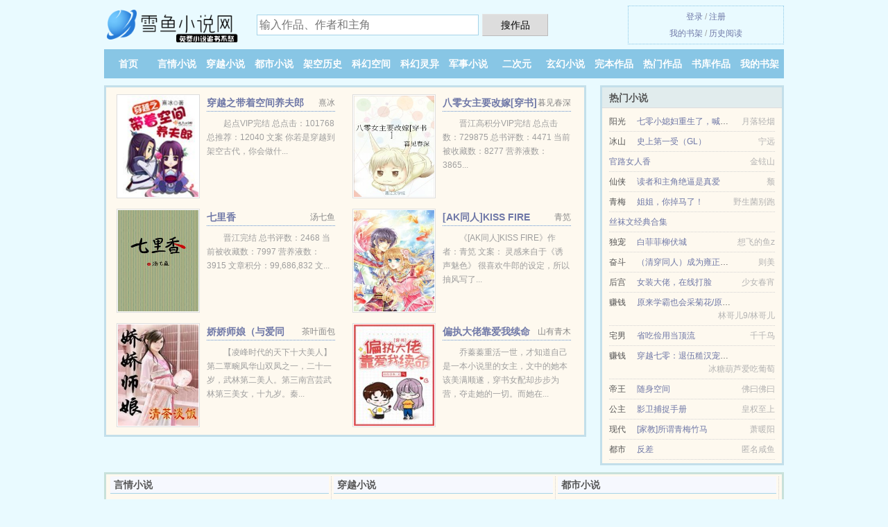

--- FILE ---
content_type: text/html; charset=UTF-8
request_url: https://xueyuxs.com/html/158961973.html
body_size: 5567
content:
<!DOCTYPE HTML><html lang="zh-CN" class="www"><head><meta charset="utf-8"><title>默默情怀无弹窗阅读 虫虫默默_第六章_实时更新 - 雪鱼小说网 </title><meta name="keywords" content="默默情怀无弹窗阅读 虫虫默默_第六章_实时更新" /><meta name="description" content="小说主人公是的小说叫做《默默情怀》，它的作者是虫虫默默写的一本都市、近代现代、言情风格的小说，文中的爱情故事凄美而纯洁，文笔极佳，实力推荐。小说精彩段落试读：感情上的是总是说不明白， 有时并不是不想爱..." /><meta http-equiv="Cache-Control" content="no-siteapp" /><meta name="viewport" content="width=device-width, initial-scale=1.0, maximum-scale=2.0, user-scalable=yes" /><meta name="referrer" content="always" /><meta name="apple-mobile-web-app-title" content="雪鱼小说网" /><meta http-equiv="X-UA-Compatible" content="IE=edge, chrome=1" /><meta name="renderer" content="webkit" /><meta name="mobile-agent" content="format=xhtml; url=https://m.xueyuxs.com/html/158961973.html" /><meta http-equiv="Cache-Control" content="no-transform" /><meta name="mobile-agent" content="format=html5; url=https://m.xueyuxs.com/html/158961973.html" /><meta name="format-detection" content="telephone=no" /><meta name="robots" content="all" /><link rel="stylesheet" href="https://23.225.169.106:61234/xcdn6/css/_dc193ea6.css?318" onerror="_CSSERR=1"/><link href="https://23.225.169.106:61234/xcdn6/www1/_style.css?318" rel="stylesheet"/><meta property="og:novel:author" content="虫虫默默"/><meta property="og:novel:book_name" content="默默情怀"/><meta property="og:novel:update_time" content="2019-12-10"/><meta property="og:novel:read_url" content="https://xueyuxs.com/html/158961973.html"/><meta property="og:image" content="//js.xueyuxs.com/upjpg/s/feWA.jpg?sm"/><meta property="og:url" content="https://xueyuxs.com/html/158961973.html"/><meta property="og:type" content="novel"/><meta property="og:title" content="默默情怀"/><meta property="og:description" content="小说主人公是的小说叫做《默默情怀》，它的作者是虫虫默默写的一本都市、近代现代、言情风格的小说，文中的爱情故事凄美而纯洁，文笔极佳，实力推荐。小说精彩段落试读：感情上的是总是说不明白，有时并不是不想爱..."/><meta property="og:novel:category" content="都市情缘"/><meta property="og:novel:latest_chapter_url" content="https://xueyuxs.com/html/158961973/6.html"/><meta property="og:novel:latest_chapter_name" content="第六章 默默情怀"/><meta property="og:novel:status" content="连载中"/><script>var MOD='',CDN='https://23.225.169.106:61234/xcdn6/',DOMA='xueyuxs.com',CAD=0,APP_NAME='雪鱼小说网',xCover=function(){xCoverList.push(event.target||event.srcElement)},TWMO='hk',ADN='od',TJ='D635ycl3',TWPC='big5',xCoverList=[],COOKIE_PRE='5ycl3',DIR='/',TJN='pv',CDNV='318',FORM_HASH='21a5d9e2g9c0sf',INIT_EVENT=[];"ontouchstart"in window&&(location.href="https://m.xueyuxs.com/"+location.href.split("/").slice(3).join("/"));!function(a,c,o,d,f){var r=2e4,s=+new Date;!function i(){setTimeout(function(){a.CDNT=new Date-s;var e=typeof _CSSERR!=f;if(e||CDNT>=r){if(typeof $==f){if(a.CDNQ=(~~o.getItem(d)||0)+1,!e&&3<a.CDNQ)return;o.setItem(d,a.CDNQ);var t=c,n=c.createElement("script");n.src="/static/js/_cdn.js?"+CDNV,t.head.appendChild(n)}}else i()},1e3)}()}(window,document,localStorage,"qdn","undefined");</script></head><body ><div id="wrapper"><div class="header"><div class="logo"><a href="/" title="雪鱼小说网"><img src="/img/logo.png" style="margin-top:-5px;" /></a></div><a style="display: none" href="/" class="logo"><span class="site">雪鱼小说网</span><span class="slogan">免费小说追书不愁</span></a><div class="header_search"><form method="post" target="_blank" action="/search/"><input type="text" name="keyword" class="search" placeholder="输入作品、作者和主角" autocomplete="off" baiduSug="2" /><button type="submit">搜作品</button></form></div><div class="userpanel"><a href="/user/login.html">登录</a> / <a href="/user/register.html">注册</a><BR><a href="/user/">我的书架</a> / <a href="/yourbook/">历史阅读</a></div></div><div class="nav"><ul><li><a href="/">首页</a></li><li><a href="/yanqingxiaoshuo/">言情小说</a></li><li><a href="/chuanyuexiaoshuo/">穿越小说</a></li><li><a href="/dushixiaoshuo/">都市小说</a></li><li><a href="/jiakonglishi/">架空历史</a></li><li><a href="/kehuankongjian/">科幻空间</a></li><li><a href="/kehuanlingyi/">科幻灵异</a></li><li><a href="/junshixiaoshuo/">军事小说</a></li><li><a href="/erciyuan/">二次元</a></li><li><a href="/xuanhuanxiaoshuo/">玄幻小说</a></li><li><a href="/complete.html">完本作品</a></li><li><a href="/hot.html">热门作品</a></li><li><a href="/shuku/">书库作品</a></li><li><a rel="nofollow" href="/user/">我的书架</a></li></ul></div></div><div class="box_con"><div class="con_top"><div class="fr"><a target="_blank" href="https://m.xueyuxs.com/html/158961973.html" title="默默情怀">手机阅读《默默情怀》</a></div><a href="/">雪鱼小说网</a> &gt; <a href="/xuanhuanxiaoshuo/">玄幻小说</a> &gt; <a href="/html/158961973.html">默默情怀</a></div><div id="maininfo"><div id="fmimg"><img width="120" height="180" src="//js.xueyuxs.com/upjpg/s/feWA.jpg?sm" author="虫虫默默" alt="默默情怀" /><span class="b"></span></div><div id="info"><h1>默默情怀</h1><p>作者：<a href="/xieshou/866b866b9ed89ed8V.html" target="_blank">虫虫默默</a></p><p>操作：<a href="#" class="ajax-dialog" data-label="tj" data-click="tj" data-name="novel_star" data-id="C2QU5" rel="nofollow" data-type="1">投票推荐</a>， <a href="#" class="shelf-add-btn" data-id="C2QU5" data-type="1" data-i="1">加入书架</a>， <a href="#end" rel="nofollow">直达底部</a>， <a href="/xiazai/158961973.html">TXT下载</a></p><p>更新时间：2019-12-10 02:23:06&nbsp;[共6章] <p>最新：<a href="/html/158961973/6.html" title="">第六章</a></p><div class="clear"></div><div id="intro" style="max-height:150px;overflow-y: auto"><p>小说主人公是的小说叫做《<a href="/html/158961973_612944991.html">默默情怀</a>》，它的作者是虫虫默默写的一本都市、近代现代、言情风格的小说，文中的爱情故事凄美而纯洁，文笔极佳，实力推荐。小说精彩段落试读：感情上的是总是说不明白， 有时并不是不想爱， 或是不去爱， 而是害怕， 害怕真的爱了， 得到的却只是伤害而已。</p><p>原本也许是这个样子吧，可是写着写着就跑调了</p><p>也许一成不变的生活是安逸，是一种保障，但它不代表幸福，幸福可以只是一个人的么。。。</p><p>原先的文推了重写，乱七八糟的情绪一大堆，会越来越混乱吧</p><p>不管了，反正也从没真正清醒过</p><p>内容标签：</p><p>都市情缘</p><p>搜索关键字：主角：萧莫 ┃ 配角：沈言，林乐，林凌 ┃ 其它：</p><p>一句话简介：默默寻找自己的幸福</p></div></div><div class="clear"></div><div class="tjlist">推荐阅读： <a href="/html/fuAh.html" target="_blank" title="偏执狂太子暗恋我（重生）">偏执狂太子暗恋我（重生）</a> (架空历史) 、 <a href="/html/owoA.html" target="_blank" title="大叔教导手册">大叔教导手册</a><a href="/shuben/x1b9coo.html" title="科举生病也不能出来" target="_blank">科举生病也不能出来</a> (耽美现代) 、 <a href="/html/ve.html" target="_blank" title="中医天下">中医天下</a> (都市小说) 、 <a href="/html/CWP.html" target="_blank" title="丐受天下（残恋系列之一）">丐受天下（残恋系列之一）</a> (玄幻言情) 、 <a href="/html/lznf.html" target="_blank" title="弹幕说她是我老婆">弹幕说她是我老婆</a><a href="/shuben/4nmQhMK.html" title="熟能生巧勤奋成才的故事" target="_blank">熟能生巧勤奋成才的故事</a> (才女小说) 、 <a href="/html/QmO.html" target="_blank" title="背着将军上战场">背着将军上战场</a><a href="/shuben/E5XNh1a.html" title="给眼做激光手术多少钱" target="_blank">给眼做激光手术多少钱</a> (浪漫言情) 、 <a href="/html/f4Sn.html" target="_blank" title="谈恋爱吗，江医生">谈恋爱吗，江医生</a><a href="/shuben/mK4Yuyd.html" title="有钱真快乐[穿书]" target="_blank">有钱真快乐[穿书]</a> (隐婚小说) 、 <a href="/html/609396543.html" target="_blank" title="不灭武尊">不灭武尊</a><a href="/shuben/mXZnipr.html" title="床朝哪个方向摆放最好" target="_blank">床朝哪个方向摆放最好</a> 、 <a href="/html/9mxr.html" target="_blank" title="爆笑江湖：欢喜冤家">爆笑江湖：欢喜冤家</a><a href="/shuben/QMY4C8K.html" title="班长成员是什么意思" target="_blank">班长成员是什么意思</a> (言情小说) 、 <a href="/html/fSlp.html" target="_blank" title="反派失忆之后">反派失忆之后</a><a href="/shuben/Mq2BhdO.html" title="如何照顾女生" target="_blank">如何照顾女生</a> (玄幻言情) 、 </div></div><div class="box_con"><div id="list"><dl><dt>《默默情怀》最新章节(提示：已启用缓存技术，最新章节可能会延时显示，登录书架即可实时查看)</dt><dd><a href="/html/158961973/6.html">第六章</a></dd><dd><a href="/html/158961973/5.html">第五章</a></dd><dd><a href="/html/158961973/4.html">第四章</a></dd><dd><a href="/html/158961973/3.html">第三章</a></dd><dt>《默默情怀》 正文 </dt><dd><a href="/html/158961973/1.html">第一章</a></dd><dd><a href="/html/158961973/2.html">第二章</a></dd><dd><a href="/html/158961973/3.html">第三章</a></dd><dd><a href="/html/158961973/4.html">第四章</a></dd><dd><a href="/html/158961973/5.html">第五章</a></dd><dd><a href="/html/158961973/6.html">第六章</a></dd></dl><a name="end"></a></div><div class="clear10"></div><div class="pages"><a href="/html/158961973/ml_1.html">上页</a><b>1</b><a href="/html/158961973/ml_1.html">下页</a><select id="jump" onchange="location.href='/html/158961973/ml__page_.html'.replace(/_page_/ig, this.value);" style="width:auto;appearance: none"><script>for (var i = 1, page = 1, pagesize = 64; i <= 1; i++) {
var start = ((i - 1) * pagesize + 1), end = Math.min(start + pagesize, 6 + 1);
document.write('<option value="' + i + '"' + (i == page ? ' selected' : '') + '>第 ' + i + ' 页(' + (start) + '-' + (end - 1) + '章)</option>')
}</script></select></div><div class="clear10"></div></div><div class="footer" id="footer"><div class="footer_cont"><p>本站推荐： <a href="/html/1713147883.html" target="_blank" title="豪门宠儿（NP,H）">豪门宠儿（NP,H）</a>、 <a href="/shuben/8rgKs8w.html" title="给比拿更快乐高尔基" target="_blank">给比拿更快乐高尔基</a>、 <a href="/html/3gSp.html" target="_blank" title="快穿：小奶猫诱拐主神的千层套路">快穿：小奶猫诱拐主神的千层套路</a>、 <a href="/shuben/4nmQhnZ.html" title="鸣龙的出处" target="_blank">鸣龙的出处</a>、 <a href="/html/fqqp.html" target="_blank" title="我是冒领女主功劳的姐姐">我是冒领女主功劳的姐姐</a>、 <a href="/html/3Nmt.html" target="_blank" title="这是另外的价钱">这是另外的价钱</a>、 <a href="/html/fm7B.html" target="_blank" title="穿进玛丽苏文后男主和我He了">穿进玛丽苏文后男主和我He了</a>、 <a href="/html/o5hZ.html" target="_blank" title="十宗罪（出书版）">十宗罪（出书版）</a>、 <a href="/shuben/Kxq3tVn.html" title="奈西雅" target="_blank">奈西雅</a>、 <a href="/html/39Or.html" target="_blank" title="独享你">独享你</a>、 <a href="/shuben/OONlfMb.html" title="入戏太深钢琴简谱数字" target="_blank">入戏太深钢琴简谱数字</a>、 <a href="/html/3x22.html" target="_blank" title="月明时见卿">月明时见卿</a>、 <a href="/html/90FJ.html" target="_blank" title="脑科学事件簿">脑科学事件簿</a>、 <a href="/shuben/o6Mqu2w.html" title="cf葵几防" target="_blank">cf葵几防</a>、 <a href="/html/3Qb.html" target="_blank" title="一路荣华">一路荣华</a>、 </p></div></div><div class="gray line-height15 advance-box"><p>⑴ 雪鱼小说网是免费小说阅读网站，提供默默情怀与默默情怀全本TXT，默默情怀全文阅读。</p><p>⑵ 如果您对小说默默情怀全集的作品内容、版权等方面有质疑，请及时与我们联系，我们将在第一时间进行处理，谢谢！</p><p>⑶ 免费小说默默情怀小说的所有章节均为网友更新，属发布者个人行为，与雪鱼小说网（xueyuxs.com）立场无关。</p><p>⑷《默默情怀》是一本 都市情缘类型的小说。更多好看的都市情缘小说，请关注雪鱼小说网 “都市情缘”专栏或全本 小说排行榜。 </p><p>⑸ 如果您发现免费小说默默情怀下载章节有错误，请及时通知我们。您的热心是对雪鱼小说网最大的支持。</p><p>*. <a href="/html/158961973_612944991.html">默默情怀虫虫默默_在线阅读_精彩免费下载</a>/<span class="gray">2017-12-03 19:39:34</span></p><p>*. <a href="/z/wvlzxp16pzlcx.html">默默情怀_都市、近代现代、言情__免费全文_实时更新</a>/<span class="gray">2020-03-02 04:07:57</span></p><p>*. <a href="/z/wvlzxp16jlefx.html">默默情怀万字精彩阅读_最新章节_虫虫默默</a>/<span class="gray">2018-12-13 00:06:25</span></p><p>*. <a href="/html/158961973_323359711.html">默默情怀_都市、近代现代、言情__全本TXT下载_全文无广告免费下载</a>/<span class="gray">2017-10-18 23:08:54</span></p><p>*. <a href="/html/158961973_916829179.html">默默情怀_精彩大结局_近代 虫虫默默_小说txt下载</a>/<span class="gray">2019-05-05 16:43:46</span></p></div></div><script src="/click/158961973"></script><script src="/5ycoq/318.baidudd9q"></script><section class="f0"><script>window[window["A1_"]||"Number"](0);</script></section><div class="footer"><div class="footer_link"></div><div class="footer_cont"><p> 本站由网友自发收集、发表与维护，内容与本站立场无关，如有侵权请来信告之。</p><p>Copyright &copy; 2026 <a href="https://www.xueyuxs.com/">雪鱼小说网</a>(xueyuxs.com) All Rights Reserved. <a href="//big5.xueyuxs.com/html/158961973.html" data-translate="(切回简体版)|(切换繁体版)">(繁体版)</a></p><p><a href="/about/">联系管理员：<img data-lazy="/img/umailrSw7.png" alt="mail" /></a></p></div></div><script src="https://23.225.169.106:61234/xcdn6/js/_init.js?318"></script><script src="https://23.225.169.106:61234/xcdn6/www1/_common.js?318"></script><script use="32.483ms"></script></body></html>

--- FILE ---
content_type: text/html; charset=UTF-8
request_url: https://xueyuxs.com/?FROM=bjs&u=BJS
body_size: 9708
content:
<!DOCTYPE HTML><html lang="zh-CN" class="www"><head><meta charset="utf-8"><title>雪鱼小说网-免费小说排行榜</title><meta name="keywords" content="雪鱼小说网,穿越小说,好看的小说" /><meta name="description" content="雪鱼小说网是最新免费热门小说网站，拥有不错都市小说以及给力的小说排行榜等在线阅读及下载。" /><meta http-equiv="Cache-Control" content="no-siteapp" /><meta name="viewport" content="width=device-width, initial-scale=1.0, maximum-scale=2.0, user-scalable=yes" /><meta name="referrer" content="always" /><meta name="apple-mobile-web-app-title" content="雪鱼小说网" /><meta http-equiv="X-UA-Compatible" content="IE=edge, chrome=1" /><meta name="renderer" content="webkit" /><meta name="mobile-agent" content="format=xhtml; url=https://m.xueyuxs.com/?FROM=bjs&u=BJS" /><meta http-equiv="Cache-Control" content="no-transform" /><meta name="mobile-agent" content="format=html5; url=https://m.xueyuxs.com/?FROM=bjs&u=BJS" /><meta name="format-detection" content="telephone=no" /><meta name="robots" content="all" /><link rel="stylesheet" href="https://23.225.169.106:61234/xcdn6/css/_dc193ea6.css?318" onerror="_CSSERR=1"/><link href="https://23.225.169.106:61234/xcdn6/www1/_style.css?318" rel="stylesheet"/><script>var MOD='',CDN='https://23.225.169.106:61234/xcdn6/',DOMA='xueyuxs.com',CAD=0,APP_NAME='雪鱼小说网',xCover=function(){xCoverList.push(event.target||event.srcElement)},TWMO='hk',ADN='od',TJ='D635ycl3',TWPC='big5',xCoverList=[],COOKIE_PRE='5ycl3',DIR='/',TJN='pv',CDNV='318',FORM_HASH='e13c4df9g9c0sg',INIT_EVENT=[];"ontouchstart"in window&&(location.href="https://m.xueyuxs.com/"+location.href.split("/").slice(3).join("/"));!function(a,c,o,d,f){var r=2e4,s=+new Date;!function i(){setTimeout(function(){a.CDNT=new Date-s;var e=typeof _CSSERR!=f;if(e||CDNT>=r){if(typeof $==f){if(a.CDNQ=(~~o.getItem(d)||0)+1,!e&&3<a.CDNQ)return;o.setItem(d,a.CDNQ);var t=c,n=c.createElement("script");n.src="/static/js/_cdn.js?"+CDNV,t.head.appendChild(n)}}else i()},1e3)}()}(window,document,localStorage,"qdn","undefined");</script></head><body ><div id="wrapper"><div class="header"><div class="logo"><a href="/" title="雪鱼小说网"><img src="/img/logo.png" style="margin-top:-5px;" /></a></div><a style="display: none" href="/" class="logo"><span class="site">雪鱼小说网</span><span class="slogan">免费小说追书不愁</span></a><div class="header_search"><form method="post" target="_blank" action="/search/"><input type="text" name="keyword" class="search" placeholder="输入作品、作者和主角" autocomplete="off" baiduSug="2" /><button type="submit">搜作品</button></form></div><div class="userpanel"><a href="/user/login.html">登录</a> / <a href="/user/register.html">注册</a><BR><a href="/user/">我的书架</a> / <a href="/yourbook/">历史阅读</a></div></div><div class="nav"><ul><li><a href="/">首页</a></li><li><a href="/yanqingxiaoshuo/">言情小说</a></li><li><a href="/chuanyuexiaoshuo/">穿越小说</a></li><li><a href="/dushixiaoshuo/">都市小说</a></li><li><a href="/jiakonglishi/">架空历史</a></li><li><a href="/kehuankongjian/">科幻空间</a></li><li><a href="/kehuanlingyi/">科幻灵异</a></li><li><a href="/junshixiaoshuo/">军事小说</a></li><li><a href="/erciyuan/">二次元</a></li><li><a href="/xuanhuanxiaoshuo/">玄幻小说</a></li><li><a href="/complete.html">完本作品</a></li><li><a href="/hot.html">热门作品</a></li><li><a href="/shuku/">书库作品</a></li><li><a rel="nofollow" href="/user/">我的书架</a></li></ul></div></div><div id="main" class="index"><div id="hotcontent"><div class="l"><div class="item"><div class="image"><a href="/html/oN4u.html" title=""><img data-lazy="//js.xueyuxs.com/upjpg/Y/Llg.jpg?sm" alt="穿越之带着空间养夫郎" author="熹冰" src="/uloadkBV.svg" /></a></div><dl><dt><span>熹冰</span><a href="/html/oN4u.html" title="">穿越之带着空间养夫郎</a></dt><dd>起点VIP完结 总点击：101768 总推荐：12040 文案 你若是穿越到架空古代，你会做什...</dd></dl><div class="clear"></div></div><div class="item"><div class="image"><a href="/html/fXaf.html" title=""><img data-lazy="//js.xueyuxs.com/upjpg/A/NbTr.jpg?sm" alt="八零女主要改嫁[穿书]" author="暮见春深" src="/uloadkBV.svg" /></a></div><dl><dt><span>暮见春深</span><a href="/html/fXaf.html" title="">八零女主要改嫁[穿书]</a></dt><dd>晋江高积分VIP完结 总点击数：729875 总书评数：4471 当前被收藏数：8277 营养液数：3865...</dd></dl><div class="clear"></div></div><div class="item"><div class="image"><a href="/html/3snw.html" title=""><img data-lazy="//js.xueyuxs.com/upjpg/s/fCL2.jpg?sm" alt="七里香" author="汤七鱼" src="/uloadkBV.svg" /></a></div><dl><dt><span>汤七鱼</span><a href="/html/3snw.html" title="">七里香</a></dt><dd>晋江完结 总书评数：2468 当前被收藏数：7997 营养液数：3915 文章积分：99,686,832 文...</dd></dl><div class="clear"></div></div><div class="item"><div class="image"><a href="/html/ffIf.html" title=""><img data-lazy="//js.xueyuxs.com/normal-ffIf-26961.jpg?sm" alt=" [AK同人]KISS FIRE" author="青笕" src="/uloadkBV.svg" /></a></div><dl><dt><span>青笕</span><a href="/html/ffIf.html" title=""> [AK同人]KISS FIRE</a></dt><dd>《[AK同人]KISS FIRE》作者：青笕 文案： 灵感来自于《诱声魅色》 很喜欢牛郎的设定，所以抽风写了...</dd></dl><div class="clear"></div></div><div class="item"><div class="image"><a href="/html/328578245.html" title=""><img data-lazy="//js.xueyuxs.com/upjpg/r/ejPm.jpg?sm" alt="娇娇师娘（与爱同行）（未删）" author="茶叶面包" src="/uloadkBV.svg" /></a></div><dl><dt><span>茶叶面包</span><a href="/html/328578245.html" title="">娇娇师娘（与爱同行）（未删）</a></dt><dd>【凌峰时代的天下十大美人】第二覃畹凤华山双凤之一，二十一岁，武林第二美人。第三南宫芸武林第三美女，十九岁。秦...</dd></dl><div class="clear"></div></div><div class="item"><div class="image"><a href="/html/fNp0.html" title=""><img data-lazy="//js.xueyuxs.com/upjpg/q/dVo8.jpg?sm" alt="偏执大佬靠爱我续命[穿书]" author="山有青木" src="/uloadkBV.svg" /></a></div><dl><dt><span>山有青木</span><a href="/html/fNp0.html" title="">偏执大佬靠爱我续命[穿书]</a></dt><dd>乔蓁蓁重活一世，才知道自己是一本小说里的女主，文中的她本该美满顺遂，穿书女配却步步为营，夺走她的一切。而她在...</dd></dl><div class="clear"></div></div></div><div class="r"><h2>热门小说</h2><ul><li><span class="s1">阳光</span><span class="s2"><a href="/html/lqS0.html" title="">七零小媳妇重生了，喊陆长官回家离婚</a></span><span class="s5">月落轻烟</span></li><li><span class="s1">冰山</span><span class="s2"><a href="/html/on3I.html" title="">史上第一受（GL）</a></span><span class="s5">宁远</span></li><li><span class="s1"></span><span class="s2"><a href="/html/1453144179.html" title="">官路女人香</a></span><span class="s5">金铉山</span></li><li><span class="s1">仙侠</span><span class="s2"><a href="/html/hS9.html" title="">读者和主角绝逼是真爱</a></span><span class="s5">颓</span></li><li><span class="s1">青梅</span><span class="s2"><a href="/html/fgyt.html" title="">姐姐，你掉马了！</a></span><span class="s5">野生菌别跑</span></li><li><span class="s1"></span><span class="s2"><a href="/html/1921279989.html" title="">丝袜文经典合集</a></span><span class="s5"></span></li><li><span class="s1">独宠</span><span class="s2"><a href="/html/1225772497.html" title="">白菲菲柳伏城</a></span><span class="s5">想飞的鱼z</span></li><li><span class="s1">奋斗</span><span class="s2"><a href="/html/llKI.html" title="">（清穿同人）成为雍正妹妹之后</a></span><span class="s5">则美</span></li><li><span class="s1">后宫</span><span class="s2"><a href="/html/fntJ.html" title="">女装大佬，在线打脸</a></span><span class="s5">少女春宵</span></li><li><span class="s1">赚钱</span><span class="s2"><a href="/html/odVn.html" title="">原来学霸也会采菊花/原来学霸也爱采菊花</a></span><span class="s5">林哥儿9/林哥儿</span></li><li><span class="s1">宅男</span><span class="s2"><a href="/html/3fih.html" title="">省吃俭用当顶流</a></span><span class="s5">千千鸟</span></li><li><span class="s1">赚钱</span><span class="s2"><a href="/html/1151037955.html" title="">穿越七零：退伍糙汉宠娇娇</a></span><span class="s5">冰糖葫芦爱吃葡萄</span></li><li><span class="s1">帝王</span><span class="s2"><a href="/html/ou5.html" title="">随身空间</a></span><span class="s5">佛曰佛曰</span></li><li><span class="s1">公主</span><span class="s2"><a href="/html/oueN.html" title="">影卫捕捉手册</a></span><span class="s5">皇权至上</span></li><li><span class="s1">现代</span><span class="s2"><a href="/html/1401718086.html" title="">[家教]所谓青梅竹马</a></span><span class="s5">萧暖阳</span></li><li><span class="s1">都市</span><span class="s2"><a href="/html/3L9D.html" title="">反差</a></span><span class="s5">匿名咸鱼</span></li></ul></div><div class="clear"></div></div><div class="novelslist"><div class="content"><h2>言情小说</h2><div class="top"><div class="image"><a href="/html/2121840581.html" target="_blank" title="快穿男配：寻找精分男主"><img data-lazy="//js.xueyuxs.com/normal-IVun-11379.jpg?sm" alt="快穿男配：寻找精分男主" author="萧轻松" /></a></div><dl><dt><a href="/html/2121840581.html" title="快穿男配：寻找精分男主">快穿男配：寻找精分男主</a></dt><dd>　　这个宇宙很大，而我的心很小，小到只能装下你一个。——裴洵　　*万年前，龙族陨落，他落入了星辰宇宙。那时他...</dd></dl><div class="clear"></div></div><ul><li><a href="/html/672670851.html" title="穿成农门娇美小福包">穿成农门娇美小福包</a>/肤白如雪</li><li><a href="/html/fPN9.html" title="（BG/综漫同人）自从我承包了大黑猫这财迷！">（BG/综漫同人）自从我承包了大黑猫这财迷！</a>/老肝妈</li><li><a href="/html/lfUI.html" title="今天仍不知老婆是首富">今天仍不知老婆是首富</a>/叶无枝</li><li><a href="/html/34VB.html" title="科举养崽日常">科举养崽日常</a>/木子金三</li><li><a href="/html/3Gys.html" title="我思云雀">我思云雀</a>/云山雾潋</li><li><a href="/html/l3eo.html" title="沉月见雪/女扮男后掰弯病弱公子">沉月见雪/女扮男后掰弯病弱公子</a>/卧扇猫</li><li><a href="/html/383198065.html" title="嫁给渣男死对头">嫁给渣男死对头</a>/布偶</li><li><a href="/html/oOg5.html" title="摄政王的阴狠毒妃">摄政王的阴狠毒妃</a>/贼鸟晒月</li><li><a href="/html/Dn7.html" title="快穿之不会再爱你">快穿之不会再爱你</a>/就渡</li><li><a href="/html/23v.html" title="少将哥哥，别爱我（宠文）">少将哥哥，别爱我（宠文）</a>/若竹</li></ul></div><div class="content"><h2>穿越小说</h2><div class="top"><div class="image"><a href="/html/f5GI.html" target="_blank" title="残王追妻：天才王妃要嫁人"><img data-lazy="//js.xueyuxs.com/upjpg/q/dLhi.jpg?sm" alt="残王追妻：天才王妃要嫁人" author="火滟" /></a></div><dl><dt><a href="/html/f5GI.html" title="残王追妻：天才王妃要嫁人">残王追妻：天才王妃要嫁人</a></dt><dd>番茄小说网完结 120.4万字 ·44.7万人在读 【穿越+打脸爽文+女强男强】 中医小天才重...</dd></dl><div class="clear"></div></div><ul><li><a href="/html/f8uM.html" title="快穿之懒癌福音">快穿之懒癌福音</a>/吃肉能瘦</li><li><a href="/html/3xFb.html" title="天灾，我囤几十亿物资在末世求生">天灾，我囤几十亿物资在末世求生</a>/袅袅鱼音</li><li><a href="/html/9u9o.html" title="（穿书）陛下心尖宠">（穿书）陛下心尖宠</a>/言之深深</li><li><a href="/html/664193335.html" title="团宠公主三岁半">团宠公主三岁半</a>/三月夕颜</li><li><a href="/html/frOB.html" title="清穿之侍妾成妃记">清穿之侍妾成妃记</a>/安妮的白茶</li><li><a href="/html/9bAz.html" title="听说我长得像吕布(三国)">听说我长得像吕布(三国)</a>/有绯</li><li><a href="/html/9Bap.html" title="我拯救的女配都爱上我[快穿]">我拯救的女配都爱上我[快穿]</a>/虞二两</li><li><a href="/html/9bOe.html" title="红楼同人 黛玉的生活">红楼同人 黛玉的生活</a>/逝去的天空</li><li><a href="/html/9bEV.html" title="[网王反穿越]莫言纪事">[网王反穿越]莫言纪事</a>/沐可</li><li><a href="/html/33n3.html" title="带着敬业系统穿七零">带着敬业系统穿七零</a>/马尼尼</li></ul></div><div class="content"><h2>都市小说</h2><div class="top"><div class="image"><a href="/html/odSS.html" target="_blank" title="日出前，请终结"><img data-lazy="//js.xueyuxs.com/normal-odSS-55292.jpg?sm" alt="日出前，请终结" author="夏隙" /></a></div><dl><dt><a href="/html/odSS.html" title="日出前，请终结">日出前，请终结</a></dt><dd>鲜网完结 属性分类：现代／都市生活／生子／悲剧 关键字：杨溢 叶清  杨夜他老爸（们）的故事 美强年下 大叔...</dd></dl><div class="clear"></div></div><ul><li><a href="/html/f0rT.html" title="绿茶她真的不想洗白">绿茶她真的不想洗白</a>/盖世英雄章鱼哥</li><li><a href="/html/3WsS.html" title="后妈文里的亲妈乘风破浪">后妈文里的亲妈乘风破浪</a>/韩朵朵</li><li><a href="/html/lZ6.html" title="妇妇得证">妇妇得证</a>/银莲生</li><li><a href="/html/3sks.html" title="竹马难猜">竹马难猜</a>/冻感超人</li><li><a href="/html/1Ey.html" title="乡村美色">乡村美色</a>/野战草地</li><li><a href="/html/fqcL.html" title="她是栀子花香">她是栀子花香</a>/执葱一根</li><li><a href="/html/oYo.html" title="女监狱男管教">女监狱男管教</a>/东北小妹</li><li><a href="/html/3G9U.html" title="娇软美人在末世文求生">娇软美人在末世文求生</a>/秋嘢</li><li><a href="/html/3K5V.html" title="你闻起来香香的(H)">你闻起来香香的(H)</a>/茶茶好萌</li><li><a href="/html/ovgI.html" title="超级无敌寄生">超级无敌寄生</a>/穿梭恒宇</li></ul></div><div class="content"><h2>架空历史</h2><div class="top"><div class="image"><a href="/html/oON2.html" target="_blank" title="辛辰和他的妹妹"><img data-lazy="//js.xueyuxs.com/normal-oON2-5539.jpg?sm" alt="辛辰和他的妹妹" author="兔子十二" /></a></div><dl><dt><a href="/html/oON2.html" title="辛辰和他的妹妹">辛辰和他的妹妹</a></dt><dd>晋江完结 文案 一朝穿越成为鬼畜的妹妹却要阻止鬼畜黑化的故事。 又名《史上最强兄妹》《我的哥哥每天都在黑化》...</dd></dl><div class="clear"></div></div><ul><li><a href="/html/vSe.html" title="宫女为后">宫女为后</a>/鹊上心头</li><li><a href="/html/262146398.html" title="盗香">盗香</a>/昭虎</li><li><a href="/html/495927381.html" title="嫁给残疾糙汉后，我儿女双全了">嫁给残疾糙汉后，我儿女双全了</a>/柴宝</li><li><a href="/html/fqVW.html" title="重生之福晋威武">重生之福晋威武</a>/枸杞黑乌龙</li><li><a href="/html/9Wm.html" title="尘缘">尘缘</a>/烟雨江南</li><li><a href="/html/92227199.html" title="我靠种田家财万贯">我靠种田家财万贯</a>/河神煮星</li><li><a href="/html/943529529.html" title="夏珠八胞胎">夏珠八胞胎</a>/夏珠席寒城</li><li><a href="/html/2131796149.html" title="旺家小娘子">旺家小娘子</a>/墨诗</li><li><a href="/html/ftgY.html" title="我家山头通现代[六零]">我家山头通现代[六零]</a>/香酥栗</li><li><a href="/html/fOmf.html" title="和亲后我怀崽了">和亲后我怀崽了</a>/远志当归</li></ul></div><div class="content"><h2>科幻空间</h2><div class="top"><div class="image"><a href="/html/252168173.html" target="_blank" title="我在末世种个田"><img data-lazy="//js.xueyuxs.com/normal-f1jD-6901.jpg?sm" alt="我在末世种个田" author="爱吃的棉花糖" /></a></div><dl><dt><a href="/html/252168173.html" title="我在末世种个田">我在末世种个田</a></dt><dd>天灾末世+空间+种田被亲姨杀死，重回十年前，距离末世还有两个月，静姝开始修建自己的堡垒，养一些频临灭绝的鸡鸭...</dd></dl><div class="clear"></div></div><ul><li><a href="/html/3ywr.html" title="白莲花Omega人设崩了">白莲花Omega人设崩了</a>/游鸦</li><li><a href="/html/lcNB.html" title="不要乱捞太空垃圾[星际]">不要乱捞太空垃圾[星际]</a>/纯粹理性薯条</li><li><a href="/html/9Itm.html" title="八十一道送命题">八十一道送命题</a>/条纹花瓶</li><li><a href="/html/195606009.html" title="疯狂升级系统">疯狂升级系统</a>/疯狂的萌萌</li><li><a href="/html/1267991292.html" title="阴阳鬼术">阴阳鬼术</a>/巫九01</li><li><a href="/html/ftXG.html" title="学神在手，天下我有">学神在手，天下我有</a>/风流书呆</li><li><a href="/html/249123017.html" title="重生捉鬼大师迟姝颜">重生捉鬼大师迟姝颜</a>/流萤烛影</li><li><a href="/html/3vEC.html" title="捡到一只黑心小触手">捡到一只黑心小触手</a>/褚羊习习</li><li><a href="/html/9EOq.html" title="快穿之恶毒女配逆袭记">快穿之恶毒女配逆袭记</a>/简童若</li><li><a href="/html/lGus.html" title="惊悚世界：直播教网友逃生">惊悚世界：直播教网友逃生</a>/冷蔑</li></ul></div><div class="content"><h2>科幻灵异</h2><div class="top"><div class="image"><a href="/html/f3Ux.html" target="_blank" title="短篇猛鬼故事"><img data-lazy="//js.xueyuxs.com/normal-f3Ux-32857.jpg?sm" alt="短篇猛鬼故事" author="原田雨" /></a></div><dl><dt><a href="/html/f3Ux.html" title="短篇猛鬼故事">短篇猛鬼故事</a></dt><dd>鬼故事又称灵异故事，是一种与灵异事件有关的故事。灵异故事口耳相传，造成另一种流行文化，当中不少亦是著名的都市...</dd></dl><div class="clear"></div></div><ul><li><a href="/html/fB1D.html" title="拯救小公主[快穿]">拯救小公主[快穿]</a>/听说报社很容易</li><li><a href="/html/90I.html" title="天才维修工">天才维修工</a>/发奋图强</li><li><a href="/html/oWtx.html" title="撩他（快穿）">撩他（快穿）</a>/萌神大白</li><li><a href="/html/99V3.html" title="苏淮君">苏淮君</a>/木马兮</li><li><a href="/html/34Cq.html" title="竹马成为顶流后我也爆红了">竹马成为顶流后我也爆红了</a>/剑鸣如歌</li><li><a href="/html/fFF0.html" title="月 哭 ">月 哭 </a>/苏非影</li><li><a href="/html/nKZ.html" title="星际结婚指南">星际结婚指南</a>/蝶之灵</li><li><a href="/html/9Q5l.html" title="末世之拐个系统做男神">末世之拐个系统做男神</a>/TK。优酱</li><li><a href="/html/3Gse.html" title="末世大佬的兔子精">末世大佬的兔子精</a>/大卉</li><li><a href="/html/1149404033.html" title="龙凤双宝，总裁爹地很腹黑唐晓晓韶华庭">龙凤双宝，总裁爹地很腹黑唐晓晓韶华庭</a>/佚名</li></ul></div><div class="clear"></div></div><div id="newscontent"><div class="l"><h2>最新更新小说</h2><ul><li><span class="s1">[群穿小说]</span><span class="s2"><a href="/html/lert.html" title="">我在盘庚迁殷时发起翦商</a></span><span class="s3"><a href="/html/lert/1396.html" target="_blank" title="">第 1396 节</a></span><span class="s4">空山一先生</span><span class="s5">01-30 23:56</span></li><li><span class="s1">[机智小说]</span><span class="s2"><a href="/html/lerY.html" title="">大漠雄鹰苏勒坦汗</a></span><span class="s3"><a href="/html/lerY/928.html" target="_blank" title="">第 928 节</a></span><span class="s4">泱泱大明</span><span class="s5">01-30 23:55</span></li><li><span class="s1">[异兽流]</span><span class="s2"><a href="/html/leFs.html" title="">第七轮回：无人知晓的告别</a></span><span class="s3"><a href="/html/leFs/79.html" target="_blank" title="">第 79 节</a></span><span class="s4">汐舟</span><span class="s5">01-30 23:55</span></li><li><span class="s1">[同人美文]</span><span class="s2"><a href="/html/lerU.html" title="">吕布穿水浒，从辽国突围开始</a></span><span class="s3"><a href="/html/lerU/1977.html" target="_blank" title="">第 1977 节</a></span><span class="s4">游鼠</span><span class="s5">01-30 23:41</span></li><li><span class="s1">[轻松小说]</span><span class="s2"><a href="/html/lerM.html" title="">我的关注即死亡，国家让我不要停</a></span><span class="s3"><a href="/html/lerM/159.html" target="_blank" title="">第 159 节</a></span><span class="s4">元家三少</span><span class="s5">01-30 23:41</span></li><li><span class="s1">[英雄无敌]</span><span class="s2"><a href="/html/leFJ.html" title="">兽人世界：血与荣耀的征途</a></span><span class="s3"><a href="/html/leFJ/38.html" target="_blank" title="">第 38 节</a></span><span class="s4">九艺梦澄</span><span class="s5">01-30 23:40</span></li><li><span class="s1">[坚毅小说]</span><span class="s2"><a href="/html/leFT.html" title="">（HP同人）[HP]叛逆法则</a></span><span class="s3"><a href="/html/leFT/469.html" target="_blank" title="">第 469 节</a></span><span class="s4">路阿得</span><span class="s5">01-30 23:40</span></li><li><span class="s1">[无限流]</span><span class="s2"><a href="/html/leFN.html" title="">（英美同人）[综英美]我们的目标是：退休养老！</a></span><span class="s3"><a href="/html/leFN/99.html" target="_blank" title="">第 99 节</a></span><span class="s4">尾牌</span><span class="s5">01-30 23:39</span></li><li><span class="s1">[言情_都市言情]</span><span class="s2"><a href="/html/pWk.html" title="">新回首苍凉</a></span><span class="s3"><a href="/html/pWk/158.html" target="_blank" title="">第 158 节</a></span><span class="s4">刺缘</span><span class="s5">01-30 23:24</span></li><li><span class="s1">[耽美小说]</span><span class="s2"><a href="/html/iEP.html" title="">提灯看刺刀</a></span><span class="s3"><a href="/html/iEP/111.html" target="_blank" title="">第 111 节</a></span><span class="s4">淮上</span><span class="s5">01-30 22:44</span></li><li><span class="s1">[异术超能]</span><span class="s2"><a href="/html/lePB.html" title="">穿到年代文里我鸡全家</a></span><span class="s3"><a href="/html/lePB/395.html" target="_blank" title="">第 395 节</a></span><span class="s4">纸扇长衫</span><span class="s5">01-30 18:39</span></li><li><span class="s1">[练功流]</span><span class="s2"><a href="/html/lePn.html" title="">一人成宗</a></span><span class="s3"><a href="/html/lePn/1142.html" target="_blank" title="">第 1142 节</a></span><span class="s4">枚可</span><span class="s5">01-30 18:37</span></li><li><span class="s1">[女配小说]</span><span class="s2"><a href="/html/lePy.html" title="">系统说我攻略错了对象</a></span><span class="s3"><a href="/html/lePy/356.html" target="_blank" title="">第 356 节</a></span><span class="s4">昨夜未归</span><span class="s5">01-30 18:17</span></li><li><span class="s1">[都市言情]</span><span class="s2"><a href="/html/lePL.html" title="">小猫鬼靠什么吓人</a></span><span class="s3"><a href="/html/lePL/323.html" target="_blank" title="">第 323 节</a></span><span class="s4">一天八杯水</span><span class="s5">01-30 18:17</span></li><li><span class="s1">[纯爱小说]</span><span class="s2"><a href="/html/lePb.html" title="">霓虹烂片</a></span><span class="s3"><a href="/html/lePb/531.html" target="_blank" title="">第 531 节</a></span><span class="s4">文笃</span><span class="s5">01-30 18:17</span></li><li><span class="s1">[探险小说]</span><span class="s2"><a href="/html/lePZ.html" title="">（魔鬼恋人同人）魔鬼恋人：一场游戏罢了</a></span><span class="s3"><a href="/html/lePZ/244.html" target="_blank" title="">第 244 节</a></span><span class="s4">星双荏苒</span><span class="s5">01-30 17:18</span></li><li><span class="s1">[战争小说]</span><span class="s2"><a href="/html/lePx.html" title="">（盗笔同人）盗墓：满级黎簇重回新手村/盗墓：黎七爷疯批，却实在美丽</a></span><span class="s3"><a href="/html/lePx/449.html" target="_blank" title="">第 449 节</a></span><span class="s4">单手开三轮车</span><span class="s5">01-30 17:03</span></li><li><span class="s1">[丹药升级]</span><span class="s2"><a href="/html/le8w.html" title="">修N代的躺赢日常</a></span><span class="s3"><a href="/html/le8w/238.html" target="_blank" title="">第 238 节</a></span><span class="s4">枯泽</span><span class="s5">01-30 13:26</span></li><li><span class="s1">[爱情小说]</span><span class="s2"><a href="/html/le8u.html" title="">（韩娱同人）[娱乐圈]在旅行路上撩到了巨星以后</a></span><span class="s3"><a href="/html/le8u/93.html" target="_blank" title="">第 93 节</a></span><span class="s4">林笑竹</span><span class="s5">01-30 13:20</span></li><li><span class="s1">[未来世界]</span><span class="s2"><a href="/html/le8T.html" title="">在外星球继承一座植物园后</a></span><span class="s3"><a href="/html/le8T/170.html" target="_blank" title="">第 170 节</a></span><span class="s4">僵尸菇菇</span><span class="s5">01-30 11:42</span></li></ul></div><div class="r"><h2>最新入库小说</h2><ul><li><span class="s1">群穿</span><span class="s2"><a href="/html/lert.html" title="">我在盘庚迁殷时发起翦商</a></span><span class="s5">空山一先生</span></li><li><span class="s1">机智</span><span class="s2"><a href="/html/lerY.html" title="">大漠雄鹰苏勒坦汗</a></span><span class="s5">泱泱大明</span></li><li><span class="s1">异兽</span><span class="s2"><a href="/html/leFs.html" title="">第七轮回：无人知晓的告别</a></span><span class="s5">汐舟</span></li><li><span class="s1">同人</span><span class="s2"><a href="/html/lerU.html" title="">吕布穿水浒，从辽国突围开始</a></span><span class="s5">游鼠</span></li><li><span class="s1">轻松</span><span class="s2"><a href="/html/lerM.html" title="">我的关注即死亡，国家让我不要停</a></span><span class="s5">元家三少</span></li><li><span class="s1">英雄</span><span class="s2"><a href="/html/leFJ.html" title="">兽人世界：血与荣耀的征途</a></span><span class="s5">九艺梦澄</span></li><li><span class="s1">坚毅</span><span class="s2"><a href="/html/leFT.html" title="">（HP同人）[HP]叛逆法则</a></span><span class="s5">路阿得</span></li><li><span class="s1">无限</span><span class="s2"><a href="/html/leFN.html" title="">（英美同人）[综英美]我们的目标是：退休养老！</a></span><span class="s5">尾牌</span></li><li><span class="s1">言情</span><span class="s2"><a href="/html/pWk.html" title="">新回首苍凉</a></span><span class="s5">刺缘</span></li><li><span class="s1">耽美</span><span class="s2"><a href="/html/iEP.html" title="">提灯看刺刀</a></span><span class="s5">淮上</span></li><li><span class="s1">异术</span><span class="s2"><a href="/html/lePB.html" title="">穿到年代文里我鸡全家</a></span><span class="s5">纸扇长衫</span></li><li><span class="s1">练功</span><span class="s2"><a href="/html/lePn.html" title="">一人成宗</a></span><span class="s5">枚可</span></li><li><span class="s1">女配</span><span class="s2"><a href="/html/lePy.html" title="">系统说我攻略错了对象</a></span><span class="s5">昨夜未归</span></li><li><span class="s1">都市</span><span class="s2"><a href="/html/lePL.html" title="">小猫鬼靠什么吓人</a></span><span class="s5">一天八杯水</span></li><li><span class="s1">纯爱</span><span class="s2"><a href="/html/lePb.html" title="">霓虹烂片</a></span><span class="s5">文笃</span></li><li><span class="s1">探险</span><span class="s2"><a href="/html/lePZ.html" title="">（魔鬼恋人同人）魔鬼恋人：一场游戏罢了</a></span><span class="s5">星双荏苒</span></li><li><span class="s1">战争</span><span class="s2"><a href="/html/lePx.html" title="">（盗笔同人）盗墓：满级黎簇重回新手村/盗墓：黎七爷疯批，却实在美丽</a></span><span class="s5">单手开三轮车</span></li><li><span class="s1">丹药</span><span class="s2"><a href="/html/le8w.html" title="">修N代的躺赢日常</a></span><span class="s5">枯泽</span></li><li><span class="s1">爱情</span><span class="s2"><a href="/html/le8u.html" title="">（韩娱同人）[娱乐圈]在旅行路上撩到了巨星以后</a></span><span class="s5">林笑竹</span></li><li><span class="s1">未来</span><span class="s2"><a href="/html/le8T.html" title="">在外星球继承一座植物园后</a></span><span class="s5">僵尸菇菇</span></li></ul></div><div class="clear"></div></div></div><div id="firendlink"><div class="box-wrap wrap"> 友情链接： <A href="//xueyuxs.com/" target="_blank">雪鱼小说网</A> &nbsp;|&nbsp; <a href="http://m.xueyuxs.com/xiazai/o6gk.html" target="_blank" class="">冰峰魔恋 胸大有罪</a> &nbsp;|&nbsp; <a href="http://hk.xueyuxs.com/html/3PeV.html" target="_blank" class="">退役特工txt下载</a> &nbsp;|&nbsp; <a href="http://m.xueyuxs.com/xiazai/o6gk.html" target="_blank" class="">类似冰峰魔恋</a> &nbsp;|&nbsp; <a href="http://hk.xueyuxs.com/html/oQNf.html" target="_blank" class="">黛妃作品集</a> &nbsp;|&nbsp; <a href="http://m.xueyuxs.com/xiazai/o6gk.html" target="_blank" class="">冰峰魔恋下载</a> &nbsp;|&nbsp; <a href="http://hk.xueyuxs.com/html/oQNf.html" target="_blank" class="">黛妃作品集小说txt</a> &nbsp;|&nbsp; <a href="http://hk.xueyuxs.com/html/9w.html" target="_blank" class="">鬼怪公寓</a> &nbsp;|&nbsp; <a href="http://hk.xueyuxs.com/html/fNPG/1.html" target="_blank" class="">战恋雪txt下载</a> &nbsp;|&nbsp; <a href="http://m.xueyuxs.com/xiazai/o6gk.html" target="_blank" class="">胸大有罪txt下载</a> &nbsp;|&nbsp; <a href="http://hk.xueyuxs.com/html/32jc/1.html" target="_blank" class="">黄蓉沦落1-45目录</a> &nbsp;|&nbsp; <a href="http://m.xueyuxs.com/xiazai/o6gk.html" target="_blank" class="">胸大有罪txt</a> &nbsp;|&nbsp; <a href="http://hk.xueyuxs.com/html/oki2/ml.html" target="_blank" class="">黛玉新说</a> &nbsp;|&nbsp; <a href="http://m.xueyuxs.com/xiazai/o6gk.html" target="_blank" class="">冰峰魔恋txt下载</a> &nbsp;|&nbsp; <a href="http://hk.xueyuxs.com/html/348454721.html" target="_blank" class="">法老的宠妃txt下载</a> &nbsp;|&nbsp; <a href="http://m.xueyuxs.com/xiazai/o6gk.html" target="_blank" class="">冰峰魔恋胸大有罪</a> &nbsp;|&nbsp; <a href="http://hk.xueyuxs.com/html/hzz.html" target="_blank" class="">天后pk女皇</a> &nbsp;|&nbsp; <a href="http://hk.xueyuxs.com/html/9w.html" target="_blank" class="">鬼怪公寓txt</a> &nbsp;|&nbsp; <a href="http://hk.xueyuxs.com/html/38n1.html" target="_blank" class="">爹地你好大全文免费阅读</a> &nbsp;|&nbsp; <a href="http://hk.xueyuxs.com/html/191423637.html" target="_blank" class="">就是不想死txt</a> &nbsp;|&nbsp; <a href="http://hk.xueyuxs.com/html/lpNN.html" target="_blank" class="">西苑魅影</a> &nbsp;|&nbsp; <a href="http://hk.xueyuxs.com/html/827825543.html" target="_blank" class="">呢喃小说</a> &nbsp;|&nbsp; <a href="http://hk.xueyuxs.com/html/oy2d.html?__r" target="_blank" class="">雪国圣子BY爱吃草莓小说免费阅读</a> &nbsp;|&nbsp; <a href="http://hk.xueyuxs.com/html/827825543.html" target="_blank" class="">呢喃作品集</a> &nbsp;|&nbsp; <a href="http://hk.xueyuxs.com/html/348454721.html" target="_blank" class="">法老的宠妃txt全集下载</a> &nbsp;|&nbsp; <a href="http://hk.xueyuxs.com/html/348454721.html" target="_blank" class="">法老的宠妃txt</a> &nbsp;|&nbsp; <a href="http://hk.xueyuxs.com/html/3ELI.html" target="_blank" class="">药效1V2HPO江漾</a> &nbsp;|&nbsp; <a href="http://hk.xueyuxs.com/html/ch2.html" target="_blank" class="">河自漫漫景自端</a> &nbsp;|&nbsp; <a href="http://hk.xueyuxs.com/html/3wT7.html" target="_blank" class="">他夏了夏天</a><a href="//big5.xueyuxs.com/">繁体版</a><div class="clear"></div></div></div><script src="/5ycoq/318.baidudd9q"></script><div class="f0"><script>window[window["A1_"]||"Number"](0);</script></div><div class="footer"><div class="footer_link"></div><div class="footer_cont"><p> 本站由网友自发收集、发表与维护，内容与本站立场无关，如有侵权请来信告之。</p><p>Copyright &copy; 2026 <a href="https://www.xueyuxs.com/">雪鱼小说网</a>(xueyuxs.com) All Rights Reserved. <a href="//big5.xueyuxs.com/?FROM=bjs&u=BJS" data-translate="(切回简体版)|(切换繁体版)">(繁体版)</a></p><p><a href="/about/">联系管理员：<img data-lazy="/img/umailrSw7.png" alt="mail" /></a></p></div></div><script src="https://23.225.169.106:61234/xcdn6/js/_init.js?318"></script><script src="https://23.225.169.106:61234/xcdn6/www1/_common.js?318"></script><script use="39.399ms"></script></body></html>